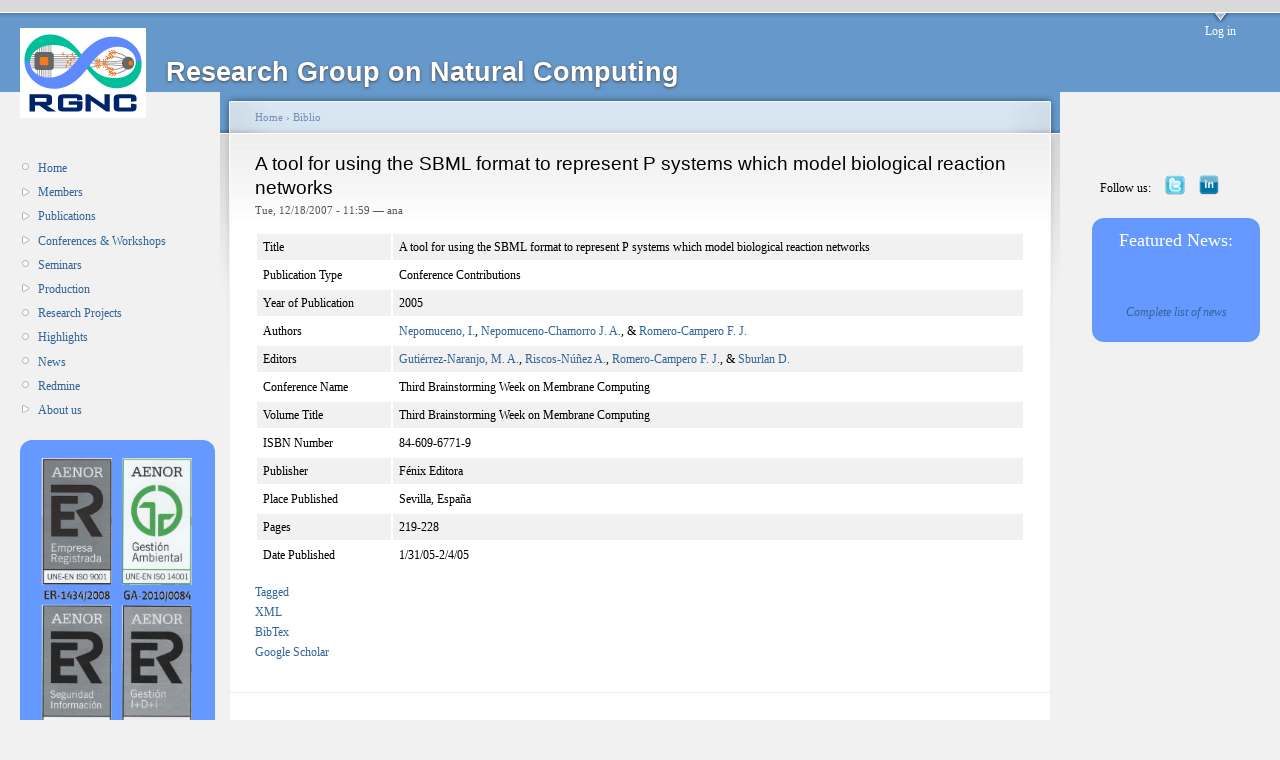

--- FILE ---
content_type: text/html; charset=utf-8
request_url: http://cantor.cs.us.es/?q=node/268
body_size: 39996
content:
<!DOCTYPE html PUBLIC "-//W3C//DTD XHTML 1.0 Strict//EN"
  "http://www.w3.org/TR/xhtml1/DTD/xhtml1-strict.dtd">
<html xmlns="http://www.w3.org/1999/xhtml" xml:lang="en" lang="en" dir="ltr">
  <head>
<meta http-equiv="Content-Type" content="text/html; charset=utf-8" />
    <meta http-equiv="Content-Type" content="text/html; charset=utf-8" />
<link rel="shortcut icon" href="/files/garland_favicon.png" type="image/x-icon" />
    <title>A tool for using the SBML format to represent P systems which model biological reaction networks | Research Group on Natural Computing</title>
    <link type="text/css" rel="stylesheet" media="all" href="/modules/cck/theme/content-module.css?o" />
<link type="text/css" rel="stylesheet" media="all" href="/modules/ctools/css/ctools.css?o" />
<link type="text/css" rel="stylesheet" media="all" href="/modules/date/date.css?o" />
<link type="text/css" rel="stylesheet" media="all" href="/modules/date/date_popup/themes/jquery.timeentry.css?o" />
<link type="text/css" rel="stylesheet" media="all" href="/modules/node/node.css?o" />
<link type="text/css" rel="stylesheet" media="all" href="/modules/system/defaults.css?o" />
<link type="text/css" rel="stylesheet" media="all" href="/modules/system/system.css?o" />
<link type="text/css" rel="stylesheet" media="all" href="/modules/system/system-menus.css?o" />
<link type="text/css" rel="stylesheet" media="all" href="/modules/user/user.css?o" />
<link type="text/css" rel="stylesheet" media="all" href="/sites/all/modules/lightbox2/css/lightbox.css?o" />
<link type="text/css" rel="stylesheet" media="all" href="/sites/all/modules/biblio/biblio.css?o" />
<link type="text/css" rel="stylesheet" media="all" href="/sites/all/modules/views/css/views.css?o" />
<link type="text/css" rel="stylesheet" media="all" href="/files/color/garland-73c01613/style.css?o" />
<link type="text/css" rel="stylesheet" media="print" href="/themes/garland/print.css?o" />
    <script type="text/javascript" src="/misc/jquery.js?o"></script>
<script type="text/javascript" src="/misc/drupal.js?o"></script>
<script type="text/javascript" src="/sites/all/modules/lightbox2/js/auto_image_handling.js?o"></script>
<script type="text/javascript" src="/sites/all/modules/lightbox2/js/lightbox.js?o"></script>
<script type="text/javascript">
<!--//--><![CDATA[//><!--
jQuery.extend(Drupal.settings, { "basePath": "/", "lightbox2": { "rtl": 0, "file_path": "/(\\w\\w/)files", "default_image": "/sites/all/modules/lightbox2/images/brokenimage.jpg", "border_size": 10, "font_color": "000", "box_color": "fff", "top_position": "", "overlay_opacity": "0.8", "overlay_color": "000", "disable_close_click": true, "resize_sequence": 0, "resize_speed": 400, "fade_in_speed": 400, "slide_down_speed": 600, "use_alt_layout": false, "disable_resize": false, "disable_zoom": false, "force_show_nav": false, "show_caption": true, "loop_items": false, "node_link_text": "View Image Details", "node_link_target": false, "image_count": "Image !current of !total", "video_count": "Video !current of !total", "page_count": "Page !current of !total", "lite_press_x_close": "press \x3ca href=\"#\" onclick=\"hideLightbox(); return FALSE;\"\x3e\x3ckbd\x3ex\x3c/kbd\x3e\x3c/a\x3e to close", "download_link_text": "Download Original", "enable_login": false, "enable_contact": false, "keys_close": "c x 27", "keys_previous": "p 37", "keys_next": "n 39", "keys_zoom": "z", "keys_play_pause": "32", "display_image_size": "", "image_node_sizes": "(\\.thumbnail)", "trigger_lightbox_classes": "", "trigger_lightbox_group_classes": "img.thumbnail, img.image-thumbnail", "trigger_slideshow_classes": "", "trigger_lightframe_classes": "", "trigger_lightframe_group_classes": "", "custom_class_handler": 0, "custom_trigger_classes": "", "disable_for_gallery_lists": 1, "disable_for_acidfree_gallery_lists": true, "enable_acidfree_videos": true, "slideshow_interval": 5000, "slideshow_automatic_start": true, "slideshow_automatic_exit": true, "show_play_pause": true, "pause_on_next_click": false, "pause_on_previous_click": true, "loop_slides": false, "iframe_width": 600, "iframe_height": 400, "iframe_border": 1, "enable_video": false } });
//--><!]]>
</script>
    <!--[if lt IE 7]>
      <link type="text/css" rel="stylesheet" media="all" href="/themes/garland/fix-ie.css" />    <![endif]-->
  </head>
  <body class="sidebars">

<!-- Layout -->
  <div id="header-region" class="clear-block"></div>

    <div id="wrapper">
    <div id="container" class="clear-block">

      <div id="header">
        <div id="logo-floater">
        <h1><a href="/" title="Research Group on Natural Computing"><img src="/files/garland_logo.jpg" alt="Research Group on Natural Computing" id="logo" /><span>Research Group on Natural Computing</span></a></h1>        </div>

                  <ul class="links primary-links"><li class="menu-71 first last"><a href="/?q=user">Log in</a></li>
</ul>                                  
      </div> <!-- /header -->

              <div id="sidebar-left" class="sidebar">
                    <div id="block-user-1" class="clear-block block block-user">


  <div class="content"><ul class="menu"><li class="leaf first"><a href="/?q=home">Home</a></li>
<li class="collapsed"><a href="/?q=members">Members</a></li>
<li class="collapsed"><a href="/?q=biblio" title="">Publications</a></li>
<li class="collapsed"><a href="/?q=workshops" title="">Conferences &amp; Workshops</a></li>
<li class="leaf"><a href="/?q=seminars">Seminars</a></li>
<li class="collapsed"><a href="/?q=production" title="">Production</a></li>
<li class="leaf"><a href="/?q=projects">Research Projects</a></li>
<li class="leaf"><a href="/?q=press_appearances" title="">Highlights</a></li>
<li class="leaf"><a href="/?q=news">News</a></li>
<li class="leaf"><a href="https://www.gcn.us.es/redmine/projects/sg" title="">Redmine</a></li>
<li class="collapsed last"><a href="/?q=about">About us</a></li>
</ul></div>
</div>
<div id="block-block-30" class="clear-block block block-block">


  <div class="content"><style type="text/css">
tbody{
border: 0px;
}

.bordered {
            border-radius: 1em;
            border-style: hidden; 
            border-right-style: none; 
            border-left-style: none"
        }
.borderedtable {
            background-color: #6699ff;
border-style: hidden;
            border-radius: 1em;
            border-style: hidden; 
            border-right-style: none; 
            border-left-style: none
}
</style><table valign="top" height="100%" valign="top" halign="center" class="borderedtable">
<tr>
<td>
<p align="center"><a href="http://www.aenor.es/aenor/inicio/home/home.asp"><img width="90%" src="http://www.gcn.us.es/files/AENOR.gif" /></a></p>
<!--</p></td></tr>
<tr><td>--><!--</p></td></tr>
<tr><td>--><p align="center"><strong><font size=2 color="white">The Research Group on Natural Computing (<a href="http://www.gcn.us.es" style="color:yellow">RGNC</a>) is under the scope of <a href="http://www.aenor.es/aenor/inicio/home/home.asp" style="color:yellow">AENOR</a> certification for <a href="http://www.fidetia.es/" style="color:yellow">FIDETIA</a> for the norms above.</font></strong></p>
</td>
</tr>
</table>
<!--<div align='center'>
<a href="gpucomputing"><img src="files/images/NVIDIA_GPU_Research_Center_V_hires_Badge.preview.png" width=190ptx /></a>
</div>--><!--<div align='center'>
<a href="gpucomputing"><img src="files/images/NVIDIA_GPU_Research_Center_V_hires_Badge.preview.png" width=190ptx /></a>
</div>--><!-- YA NO ES APLICABLE (UNFORTUNATENY) --><!-- YA NO ES APLICABLE (UNFORTUNATENY) --><!-- <table valign="top" height="100%" valign="top" halign="center" class="borderedtable">

<tr><td><p align="center"><a href="/gpucomputing"><img src="/files/images/NVIDIA_GPU_Research_Center_V_hires_Badge.preview.png" width=180ptx /></a></p></td></tr> --><!-- <table valign="top" height="100%" valign="top" halign="center" class="borderedtable">

<tr><td><p align="center"><a href="/gpucomputing"><img src="/files/images/NVIDIA_GPU_Research_Center_V_hires_Badge.preview.png" width=180ptx /></a></p></td></tr> -->
</div>
</div>
        </div>
      
      <div id="center"><div id="squeeze"><div class="right-corner"><div class="left-corner">
          <div class="breadcrumb"><a href="/">Home</a> › <a href="/?q=biblio">Biblio</a></div>                              <h2>A tool for using the SBML format to represent P systems which model biological reaction networks</h2>                                                  <div class="clear-block">
            <div id="node-268" class="node">



      <span class="submitted">Tue, 12/18/2007 - 11:59 — ana</span>
  
  <div class="content clear-block">
    <div id="biblio-node"><span class="Z3988" title="ctx_ver=Z39.88-2004&amp;rft_val_fmt=info%3Aofi%2Ffmt%3Akev%3Amtx%3Adc&amp;rft.title=A+tool+for+using+the+SBML+format+to+represent+P+systems+which+model+biological+reaction+networks&amp;rft.series=Third+Brainstorming+Week+on+Membrane+Computing&amp;rft.isbn=84-609-6771-9&amp;rft.date=2005&amp;rft.spage=219&amp;rft.epage=228&amp;rft.pub=F%C3%A9nix+Editora&amp;rft.place=Sevilla%2C+Espa%C3%B1a"></span><table>
<tbody>
 <tr class="odd"><td class="biblio-row-title biblio-field-title-title">Title</td><td class="biblio-field-contents-title">A tool for using the SBML format to represent P systems which model biological reaction networks</td> </tr>
 <tr class="even"><td class="biblio-row-title biblio-field-title-type">Publication Type</td><td class="biblio-field-contents-type">Conference Contributions</td> </tr>
 <tr class="odd"><td class="biblio-row-title biblio-field-title-year">Year of Publication</td><td class="biblio-field-contents-year">2005</td> </tr>
 <tr class="even"><td class="biblio-row-title biblio-field-title-authors">Authors</td><td class="biblio-field-contents-authors"><a href="/?q=biblio/author/129">Nepomuceno, I.</a>, <a href="/?q=biblio/author/130">Nepomuceno-Chamorro J. A.</a>, & <a href="/?q=biblio/author/27">Romero-Campero F. J.</a></td> </tr>
 <tr class="odd"><td class="biblio-row-title biblio-field-title-secondary-authors">Editors</td><td class="biblio-field-contents-secondary-authors"><a href="/?q=biblio/author/13">Gutiérrez-Naranjo, M. A.</a>, <a href="/?q=biblio/author/15">Riscos-Núñez A.</a>, <a href="/?q=biblio/author/27">Romero-Campero F. J.</a>, & <a href="/?q=biblio/author/91">Sburlan D.</a></td> </tr>
 <tr class="even"><td class="biblio-row-title biblio-field-title-secondary-title">Conference Name</td><td class="biblio-field-contents-secondary-title">Third Brainstorming Week on Membrane Computing</td> </tr>
 <tr class="odd"><td class="biblio-row-title biblio-field-title-tertiary-title">Volume Title</td><td class="biblio-field-contents-tertiary-title">Third Brainstorming Week on Membrane Computing</td> </tr>
 <tr class="even"><td class="biblio-row-title biblio-field-title-isbn">ISBN Number</td><td class="biblio-field-contents-isbn">84-609-6771-9</td> </tr>
 <tr class="odd"><td class="biblio-row-title biblio-field-title-publisher">Publisher</td><td class="biblio-field-contents-publisher">Fénix Editora</td> </tr>
 <tr class="even"><td class="biblio-row-title biblio-field-title-place-published">Place Published</td><td class="biblio-field-contents-place-published">Sevilla, España</td> </tr>
 <tr class="odd"><td class="biblio-row-title biblio-field-title-pages">Pages</td><td class="biblio-field-contents-pages">219-228</td> </tr>
 <tr class="even"><td class="biblio-row-title biblio-field-title-date">Date Published</td><td class="biblio-field-contents-date">1/31/05-2/4/05</td> </tr>
</tbody>
</table>
</div>  </div>

  <div class="clear-block">
    <div class="meta">
        </div>

          <div class="links"><ul class="links inline"><li class="biblio_tagged first"><a href="/?q=biblio/export/tagged/268" title="Click to download the EndNote Tagged formatted file">Tagged</a></li>
<li class="biblio_xml"><a href="/?q=biblio/export/xml/268" title="Click to download the XML formatted file">XML</a></li>
<li class="biblio_bibtex"><a href="/?q=biblio/export/bibtex/268" title="Click to download the BibTEX formatted file">BibTex</a></li>
<li class="biblio_google_scholar last"><a href="http://scholar.google.com/scholar?btnG=Search%2BScholar&amp;as_q=%22A%2Btool%2Bfor%2Busing%2Bthe%2BSBML%2Bformat%2Bto%2Brepresent%2BP%2Bsystems%2Bwhich%2Bmodel%2Bbiological%2Breaction%2Bnetworks%22&amp;as_sauthors=Nepomuceno&amp;as_occt=any&amp;as_epq=&amp;as_oq=&amp;as_eq=&amp;as_publication=&amp;as_ylo=&amp;as_yhi=&amp;as_sdtAAP=1&amp;as_sdtp=1" title="Click to search Google Scholar for this entry">Google Scholar</a></li>
</ul></div>
      </div>

</div>
          </div>
                    <div id="footer"><div id="block-block-8" class="clear-block block block-block">


  <div class="content"><p>Research Group on Natural Computing (PAI - TIC 193)<br />
<a href="http://www.cs.us.es">Department of Computer Science and Artificial Intelligence</a><br />
<a href="http://www.us.es">University of Seville</a></p>
</div>
</div>
<div id="block-block-7" class="clear-block block block-block">


  <div class="content"><div align="center">
&nbsp;<br />
&nbsp;<br />
Webmasters: <i>the members of the RGNC</i>
<!--<i><a href="/mgarcia">Manuel García</a>, <a href="/mdelamor">Miguel A. Martínez</a>, <a href="/cgdiaz">Carmen Graciani</a>, <a href="/alvaro">Álvaro Romero</a>, <a href="/valencia">Luis Valencia</a>, <a href="/ariscosn">Agustín Riscos</a></i>--><!--<i><a href="/mgarcia">Manuel García</a>, <a href="/mdelamor">Miguel A. Martínez</a>, <a href="/cgdiaz">Carmen Graciani</a>, <a href="/alvaro">Álvaro Romero</a>, <a href="/valencia">Luis Valencia</a>, <a href="/ariscosn">Agustín Riscos</a></i>--></div>
<!--Manuel García (mgarciaquismondo <em>at</em> us.es), Miguel A. Martínez (mdelamor <em>at</em> us.es), 
Ignacio Pérez (perezh <em>at</em> us.es), Luis Valencia (lvalencia <em>at</em> us.es)</div>--><!--Manuel García (mgarciaquismondo <em>at</em> us.es), Miguel A. Martínez (mdelamor <em>at</em> us.es), 
Ignacio Pérez (perezh <em>at</em> us.es), Luis Valencia (lvalencia <em>at</em> us.es)</div>--></div>
</div>
<div id="block-block-13" class="clear-block block block-block">


  <div class="content"><!-- Start of StatCounter Code --><!-- Start of StatCounter Code --><script type="text/javascript">
var sc_project=4783420; 
var sc_invisible=1; 
var sc_partition=54; 
var sc_click_stat=1; 
var sc_security="1ad9a49b"; 
</script><script type="text/javascript"
src="http://www.statcounter.com/counter/counter.js"></script><p><noscript><br />
<div<br />
class="statcounter"><a title="drupal counter"<br />
href="http://www.statcounter.com/drupal/"<br />
target="_blank"><img class="statcounter"<br />
src="http://c.statcounter.com/4783420/0/1ad9a49b/1/"<br />
alt="drupal counter" ></a>
<p></p></div<br></noscript></p>
<!-- End of StatCounter Code --><!-- End of StatCounter Code --></div>
</div>
</div>
      </div></div></div></div> <!-- /.left-corner, /.right-corner, /#squeeze, /#center -->

              <div id="sidebar-right" class="sidebar">
                    <div id="block-block-29" class="clear-block block block-block">


  <div class="content"><style type="text/css">
tbody{
border: 0px;
}

#wrapper #container .sidebar {
margin: 60px 0 5em;
width: 210px;
position: relative;
}

.borderedFN {
            border-radius: 1em;
            border-style: hidden; 
            border-right-style: none; 
            border-left-style: none"
        }
.mycolumn{
float: right;
z-index: 2;

}
</style><div class="mycolumn">
<table border="0" width="95%" height="auto">
<tr>
<td>Follow us: </td>
<td><center><a href="https://twitter.com/RGNCSevilla" target="_blank"><img src="http://www.gcn.us.es/files/Twitter-Logo-mini.jpg" width=20ptx /></a></center></td>
<!-- <td><center><a href="http://es.linkedin.com/groups?gid=4807699"><img src="http://www.gcn.us.es/files/linkedin-logo-mini.png" width=20ptx /></center></td> --><!-- <td><center><a href="http://es.linkedin.com/groups?gid=4807699"><img src="http://www.gcn.us.es/files/linkedin-logo-mini.png" width=20ptx /></center></td> --><td><center><a href="https://www.linkedin.com/groups/4807699" target="_blank"><img src="http://www.gcn.us.es/files/linkedin-logo-mini.png" width=20ptx /></a></center></td>
<td width="20%"></td>
</tr>
</table>
<table valign="top" bgcolor="#6699ff" height="100%" valign="top" width="70px" class="borderedFN">
<tr>
<td>
<p align="center"><font size=4 color=white>Featured News:</font></p>
</td>
</tr>
<!--<tr><td><p align="center"><font size=3><a href="https://www.us.es/actualidad-de-la-us/stanford-reconoce-117-investigadores-de-la-us-entre-el-2-de-los-mejores" style="color:yellow">Mario J. Pérez-Jiménez in the top 2% of scientists of the World</a></font><br>The study, by Stanford University, is an updated version of previous studies classifying the top 2% of researchers of the World in 2024. <a href="https://topresearcherslist.com/Home/Profile/908117">Mario J. Pérez-Jiménez</a>, the founder of this research group, appears once again in the list available in the corresponding <a href="https://elsevier.digitalcommonsdata.com/datasets/btchxktzyw/7">open database</a>.
 <br>October 7, 2024</p></td></tr>

<tr><td><p align="center"><font size=3><a href="https://www.informatica.us.es/index.php/noticias/fallados-los-premios-al-mejor-articulo-cientifico-del-mes-de-la-etsii" style="color:yellow">Best paper awards</a></font><br>Members of our group earned two of the best paper awards given by ETSII. Congratulations <a href="/dorellana">David Orellana Martín</a> and <a href="/antrammar">Antonio Ramírez-de-Arellano</a>!<br>
(January 2024) <a href="https://doi.org/10.1016/j.neunet.2023.10.041">Reservoir computing models based on spiking neural P systems for time series classification</a><br>
(June 2024) <a href="https://doi.org/10.1142/S0129065724500345">Bridges Between Spiking Neural Membrane Systems and Virus Machines</a>
 <br>September 27, 2024</p></td></tr>--><!--<tr><td><p align="center"><font size=3><a href="https://www.us.es/actualidad-de-la-us/stanford-reconoce-117-investigadores-de-la-us-entre-el-2-de-los-mejores" style="color:yellow">Mario J. Pérez-Jiménez in the top 2% of scientists of the World</a></font><br>The study, by Stanford University, is an updated version of previous studies classifying the top 2% of researchers of the World in 2024. <a href="https://topresearcherslist.com/Home/Profile/908117">Mario J. Pérez-Jiménez</a>, the founder of this research group, appears once again in the list available in the corresponding <a href="https://elsevier.digitalcommonsdata.com/datasets/btchxktzyw/7">open database</a>.
 <br>October 7, 2024</p></td></tr>

<tr><td><p align="center"><font size=3><a href="https://www.informatica.us.es/index.php/noticias/fallados-los-premios-al-mejor-articulo-cientifico-del-mes-de-la-etsii" style="color:yellow">Best paper awards</a></font><br>Members of our group earned two of the best paper awards given by ETSII. Congratulations <a href="/dorellana">David Orellana Martín</a> and <a href="/antrammar">Antonio Ramírez-de-Arellano</a>!<br>
(January 2024) <a href="https://doi.org/10.1016/j.neunet.2023.10.041">Reservoir computing models based on spiking neural P systems for time series classification</a><br>
(June 2024) <a href="https://doi.org/10.1142/S0129065724500345">Bridges Between Spiking Neural Membrane Systems and Virus Machines</a>
 <br>September 27, 2024</p></td></tr>--><!--<tr><td><p align="center"><font size=3><a href="https://x.com/RGNCSevilla/status/1795523483449131311" style="color:yellow">PhD thesis defense</a></font><br><a href="/antrammar">Antonio Ramírez-de-Arellano</a> has defended his PhD thesis entitled Virus Machines: <em>An Unconventional Computing Paradigm</em>.
 <br>May 28, 2024</p></td></tr>

<tr><td><p align="center"><font size=3><a href="https://blog.eai-conferences.org/2024/04/02/distinguished-members/" style="color:yellow">Agustín Riscos-Núñez has become EAI Distinguished Member</a></font><br>The head of the group, <a href="/ariscosn">Agustín Riscos-Núñez</a>, has become EAI Distinguished Member in 2023.
 <br>May 24-26, 2024</p></td></tr>

<tr><td><p align="center"><font size=3><a href="https://www.us.es/actualidad-de-la-us/un-centenar-de-investigadores-de-la-us-entre-los-mejores-del-mundo-segun-la" style="color:yellow">Mario J. Pérez-Jiménez in the top 2% of scientists of the World</a></font>
The study by the Stanford University, is an updated version of a previous studies classifying the top 2% of researchers of the World in 2023. Mario J. Pérez-Jiménez, founder of this research group, appears in the list available in the corresponding <a href="https://elsevier.digitalcommonsdata.com/datasets/btchxktzyw/6">open database</a>.<br>November 17, 2023</p>
</td></tr>

<tr><td><p align="center"><font size=3><a href="https://twitter.com/RGNCSevilla/status/1717617266563363114" style="color:yellow">Agustín became Full Professor</a></font><br>On October 26th, <a href="/ariscosn">Agustín Riscos-Núñez</a>, the Head of the research group became Full Professor (Catedrático de Universidad) of the Department of Computer Science and Artificial Intelligence of the University of Seville.
 <br>October 26, 2023</p></td></tr>

<tr><td><p align="center"><font size=3><a href="https://www.science.org/content/resource/bit-biobit-joining-power-computation-and-biology" style="color:yellow">Science names our most recent research project</a></font><br><br>Our project <a href="https://en.zhejianglab.com/collaboration/biocomputing/awardee/">Virus Machines: theory and applications</a> has been named in a Science article, where some of the research projects awardee by the Zhejiang Lab with a BioBit grant.
May 26, 2023</p></td></tr>--><!--<tr><td><p align="center"><font size=3><a href="https://x.com/RGNCSevilla/status/1795523483449131311" style="color:yellow">PhD thesis defense</a></font><br><a href="/antrammar">Antonio Ramírez-de-Arellano</a> has defended his PhD thesis entitled Virus Machines: <em>An Unconventional Computing Paradigm</em>.
 <br>May 28, 2024</p></td></tr>

<tr><td><p align="center"><font size=3><a href="https://blog.eai-conferences.org/2024/04/02/distinguished-members/" style="color:yellow">Agustín Riscos-Núñez has become EAI Distinguished Member</a></font><br>The head of the group, <a href="/ariscosn">Agustín Riscos-Núñez</a>, has become EAI Distinguished Member in 2023.
 <br>May 24-26, 2024</p></td></tr>

<tr><td><p align="center"><font size=3><a href="https://www.us.es/actualidad-de-la-us/un-centenar-de-investigadores-de-la-us-entre-los-mejores-del-mundo-segun-la" style="color:yellow">Mario J. Pérez-Jiménez in the top 2% of scientists of the World</a></font>
The study by the Stanford University, is an updated version of a previous studies classifying the top 2% of researchers of the World in 2023. Mario J. Pérez-Jiménez, founder of this research group, appears in the list available in the corresponding <a href="https://elsevier.digitalcommonsdata.com/datasets/btchxktzyw/6">open database</a>.<br>November 17, 2023</p>
</td></tr>

<tr><td><p align="center"><font size=3><a href="https://twitter.com/RGNCSevilla/status/1717617266563363114" style="color:yellow">Agustín became Full Professor</a></font><br>On October 26th, <a href="/ariscosn">Agustín Riscos-Núñez</a>, the Head of the research group became Full Professor (Catedrático de Universidad) of the Department of Computer Science and Artificial Intelligence of the University of Seville.
 <br>October 26, 2023</p></td></tr>

<tr><td><p align="center"><font size=3><a href="https://www.science.org/content/resource/bit-biobit-joining-power-computation-and-biology" style="color:yellow">Science names our most recent research project</a></font><br><br>Our project <a href="https://en.zhejianglab.com/collaboration/biocomputing/awardee/">Virus Machines: theory and applications</a> has been named in a Science article, where some of the research projects awardee by the Zhejiang Lab with a BioBit grant.
May 26, 2023</p></td></tr>--><!--<tr><td><p align="center"><font size=3><a href="https://research.com/scientists-rankings/computer-science/es" style="color:yellow">Mario J. Pérez-Jiménez #40 of computer scientists of Spain</a></font><br><a href="https://research.com/">Research.com</a> is a new ranking of scientists, universities and conferences, among others, from all around the World. <a href="/marper">Mario J. Pérez-Jiménez</a>, founder of the group, has been calalogued as the #40 researcher in the area of Computer Science in Spain and the number #3238 in the world.<br>March 21, 2023</p></td></tr>

<tr><td><p align="center"><font size=3><a href="https://elsevier.digitalcommonsdata.com/datasets/btchxktzyw" style="color:yellow">Mario J. Pérez-Jiménez in the top 2% of scientists of the World</a></font><br>The study by the Stanford University, is an updated version of a previous studies classifying the top 2% of researchers of the World in 2022. Mario J. Pérez-Jiménez, founder of this research group, appears in the list available in the corresponding <a href="https://elsevier.digitalcommonsdata.com/datasets/btchxktzyw">open database</a>. <br>November 7, 2022</p></td></tr>

<tr><td><p align="center"><font size=3><a href="https://twitter.com/RGNCSevilla/status/1589620589924298755" style="color:yellow">Luis and Miguel Á. became Associate Professors</a></font><br>On November 3rd, <a href="/valencia">Luis Valencia-Cabrera</a> and <a href="/mdelamor">Miguel Á. Martínez-del-Amor</a>, two members of the research group became Associate Professors (Profesor Titular de Universidad) of the Department of Computer Science and Artificial Intelligence of the University of Seville.<br>November 16, 2022</p></td></tr>

<tr><td><p align="center"><font size=3><a style="color:yellow">Best Paper Award at CMC2022</a></font><br>Antonio Ramírez-de-Arellano and David Orellana-Martín presented the papers "Generating, computing and recognizing with virus machines" and "Simulation of the environment in tissue P systems with evolutional communication rules", respectively, in the <a href="https://cmc2022.units.it/">23rd Conference on Membrane Computing (CMC2022)</a>, receiving both of them the Best Paper Award ex aequo. <br>October 1, 2022</p></td></tr>

<tr><td><p align="center"><font size=3><a style="color:yellow">New simulators available</a></font><br>New simulators for <a href="https://github.com/jalberto2000/FRSNPSystems">Fuzzy Reasoning Spiking Neural P systems</a> by Juan Alberto Marín Morejón and for <a href="https://github.com/felconmar/VirusMachineSimulator">Virus Machines</a> by Félix Conde Marrón, as part of their Bachelor theses, are available on GitHub<br>September 22, 2022</p></td></tr>--><!--<tr><td><p align="center"><font size=3><a href="https://research.com/scientists-rankings/computer-science/es" style="color:yellow">Mario J. Pérez-Jiménez #40 of computer scientists of Spain</a></font><br><a href="https://research.com/">Research.com</a> is a new ranking of scientists, universities and conferences, among others, from all around the World. <a href="/marper">Mario J. Pérez-Jiménez</a>, founder of the group, has been calalogued as the #40 researcher in the area of Computer Science in Spain and the number #3238 in the world.<br>March 21, 2023</p></td></tr>

<tr><td><p align="center"><font size=3><a href="https://elsevier.digitalcommonsdata.com/datasets/btchxktzyw" style="color:yellow">Mario J. Pérez-Jiménez in the top 2% of scientists of the World</a></font><br>The study by the Stanford University, is an updated version of a previous studies classifying the top 2% of researchers of the World in 2022. Mario J. Pérez-Jiménez, founder of this research group, appears in the list available in the corresponding <a href="https://elsevier.digitalcommonsdata.com/datasets/btchxktzyw">open database</a>. <br>November 7, 2022</p></td></tr>

<tr><td><p align="center"><font size=3><a href="https://twitter.com/RGNCSevilla/status/1589620589924298755" style="color:yellow">Luis and Miguel Á. became Associate Professors</a></font><br>On November 3rd, <a href="/valencia">Luis Valencia-Cabrera</a> and <a href="/mdelamor">Miguel Á. Martínez-del-Amor</a>, two members of the research group became Associate Professors (Profesor Titular de Universidad) of the Department of Computer Science and Artificial Intelligence of the University of Seville.<br>November 16, 2022</p></td></tr>

<tr><td><p align="center"><font size=3><a style="color:yellow">Best Paper Award at CMC2022</a></font><br>Antonio Ramírez-de-Arellano and David Orellana-Martín presented the papers "Generating, computing and recognizing with virus machines" and "Simulation of the environment in tissue P systems with evolutional communication rules", respectively, in the <a href="https://cmc2022.units.it/">23rd Conference on Membrane Computing (CMC2022)</a>, receiving both of them the Best Paper Award ex aequo. <br>October 1, 2022</p></td></tr>

<tr><td><p align="center"><font size=3><a style="color:yellow">New simulators available</a></font><br>New simulators for <a href="https://github.com/jalberto2000/FRSNPSystems">Fuzzy Reasoning Spiking Neural P systems</a> by Juan Alberto Marín Morejón and for <a href="https://github.com/felconmar/VirusMachineSimulator">Virus Machines</a> by Félix Conde Marrón, as part of their Bachelor theses, are available on GitHub<br>September 22, 2022</p></td></tr>--><!--<tr><td><p align="center"><font size=3><a href="http://www.gcn.us.es/llamada-a-expertos" style="color:yellow">Call for ecology experts (in Spanish)</a> </font><br>March 18, 2022</p></td></tr>

<tr><td><p align="center"><font size=3><a href="/?q=book_conocimiento_pres_pictures" style="color:yellow">The book "Ciencia, tecnología y humanidades en la era del conocimiento" is presented at "Salón de Grados" of the ETSII</a> </font><br>October 21, 2021</p> </td></tr>

<tr><td><p align="center"><font size=3><a href="https://konferencia.unideb.hu/en/icmc-2021" style="color:yellow">The paper "Sparse matrix representation of Spiking Neural P systems on GPUs" presented by Javier Hernández-Tello was awarded with the "Best Student Paper" award at ICMC2021</a> </font><br>August 26, 2021</p> </td></tr>--><!--<tr><td><p align="center"><font size=3><a href="http://www.gcn.us.es/llamada-a-expertos" style="color:yellow">Call for ecology experts (in Spanish)</a> </font><br>March 18, 2022</p></td></tr>

<tr><td><p align="center"><font size=3><a href="/?q=book_conocimiento_pres_pictures" style="color:yellow">The book "Ciencia, tecnología y humanidades en la era del conocimiento" is presented at "Salón de Grados" of the ETSII</a> </font><br>October 21, 2021</p> </td></tr>

<tr><td><p align="center"><font size=3><a href="https://konferencia.unideb.hu/en/icmc-2021" style="color:yellow">The paper "Sparse matrix representation of Spiking Neural P systems on GPUs" presented by Javier Hernández-Tello was awarded with the "Best Student Paper" award at ICMC2021</a> </font><br>August 26, 2021</p> </td></tr>--><!--<tr><td><p align="center"><font size=3><a href="18bwmc_proceedings" style="color:yellow">Proceedings of the 18th Brainstorming Week on Membrane Computing (BWMC2020)</a> </font><br>November 13, 2020</p> </td></tr>--><!--<tr><td><p align="center"><font size=3><a href="18bwmc_proceedings" style="color:yellow">Proceedings of the 18th Brainstorming Week on Membrane Computing (BWMC2020)</a> </font><br>November 13, 2020</p> </td></tr>--><!--<tr><td><p align="center"><font size=3><a href="press_appearances" style="color:yellow">Four papers from RGNC have been awarded the best paper award of ETSII</a> </font><br>November 06, 2020 </p> </td></tr>

<tr><td><p align="center"><font size=3><a href="press_appearances" style="color:yellow">Prof. Mario J. Pérez-Jiménez gave 2 keynotes on:<br> ACMC2020 (The P versus NP problem: A Membrane Computing perspective) and <br> BICTA2020 (From viruses to cells: Membrane systems modelling pandemics)</a> </font><br>November 01, 2020 </p> </td></tr>

<tr><td><p align="center"><font size=3><a href="https://doi.org/10.1109/TCYB.2020.3003060" style="color:yellow">The paper entitled <i>Monodirectional tissue P systems with promoters</i>, authored by B. Song, X. Zeng, M. Jiang, M.J. Pérez-Jiménez, has been published <i>IEEE Transactions on Cybernetics</i>, which has a JCR impact factor of <b>11.079</b> </a> </font><br>July 2020 </p></td></tr>

<tr><td><p align="center"><font size=3><a href="https://www.ctan.org/pkg/membranecomputing" style="color:yellow">A new LaTeX package for Membrane Computing has been published by David Orellana-Martín</a> </font><br>July 23, 2020 </p> </td></tr>

<tr><td><p align="center"><font size=3><a href="http://univagora.ro/jour/index.php/ijccc/" style="color:yellow">Four contributions of the group among the 50 most cited in IJCCC</a> </font><br>May 7, 2020 </p> </td></tr>

<tr><td><p align="center"><font size=3><a href="https://www.mdpi.com/journal/processes/special_issues/Membrane_Computing" style="color:yellow">Special issue on Membrane Computing (Journal Processes)</a> </font><br>Deadline: 31/12/20 </p> </td></tr>--><!--<tr><td><p align="center"><font size=3><a href="press_appearances" style="color:yellow">Four papers from RGNC have been awarded the best paper award of ETSII</a> </font><br>November 06, 2020 </p> </td></tr>

<tr><td><p align="center"><font size=3><a href="press_appearances" style="color:yellow">Prof. Mario J. Pérez-Jiménez gave 2 keynotes on:<br> ACMC2020 (The P versus NP problem: A Membrane Computing perspective) and <br> BICTA2020 (From viruses to cells: Membrane systems modelling pandemics)</a> </font><br>November 01, 2020 </p> </td></tr>

<tr><td><p align="center"><font size=3><a href="https://doi.org/10.1109/TCYB.2020.3003060" style="color:yellow">The paper entitled <i>Monodirectional tissue P systems with promoters</i>, authored by B. Song, X. Zeng, M. Jiang, M.J. Pérez-Jiménez, has been published <i>IEEE Transactions on Cybernetics</i>, which has a JCR impact factor of <b>11.079</b> </a> </font><br>July 2020 </p></td></tr>

<tr><td><p align="center"><font size=3><a href="https://www.ctan.org/pkg/membranecomputing" style="color:yellow">A new LaTeX package for Membrane Computing has been published by David Orellana-Martín</a> </font><br>July 23, 2020 </p> </td></tr>

<tr><td><p align="center"><font size=3><a href="http://univagora.ro/jour/index.php/ijccc/" style="color:yellow">Four contributions of the group among the 50 most cited in IJCCC</a> </font><br>May 7, 2020 </p> </td></tr>

<tr><td><p align="center"><font size=3><a href="https://www.mdpi.com/journal/processes/special_issues/Membrane_Computing" style="color:yellow">Special issue on Membrane Computing (Journal Processes)</a> </font><br>Deadline: 31/12/20 </p> </td></tr>--><!--
<tr><td><p align="center"><font size=3><a href="https://lvalencia.shinyapps.io/DailyView/" style="color:yellow">A data exploration on COVID-19</a> </font><br>20/04/20, by <a href="lvalencia">Luis Valencia-Cabrera</a></p> </td></tr>

<tr><td><p align="center"><font size=3><a href="seminars" style="color:yellow">Webinar IEEESBUS: "Deep Learning I & II"</a> </font><br>10/04/20 and 17/04/20, at 15:00 by <a href="mdelamor">Miguel A. Martínez-del-Amor</a></p> </td></tr>

<tr><td><p align="center"><font size=3><a href="seminars" style="color:yellow">Seminar: "Packs algorithms and p-colonies"</a> </font><br>12/12/19 at 11:00 by <a href="http://langer.zam.slu.cz/">Miroslav Langer</a></p> </td></tr>

<tr><td><p align="center"><font size=3><a href="seminars" style="color:yellow">Optimization of High-Throughput Real-Time Processes in Physics Reconstruction</a></font><br>29/11/19 at 12:00, Salón de Grados ETSIII (University of Seville) by <a href="dcampora">Daniel H. Campora-Pérez</a></p> </p> </td></tr>

<tr><td><p align="center"><font size=3><a href="17bwmc_proceedings" style="color:yellow">Available now: Proceedings of the 17th Brainstorming Week on Membrane Computing (BWMC2019)</a></font><br>September 1, 2019</p>

<tr><td><p align="center"><font size=3><a href="seminars" style="color:yellow">Seminar by Xiaoxiao Song: "SNPs with multiple channels and autapses", next 13/06/19 at 12:00 </font> <br>April 23, 2019</p> </td></tr>

<tr><td><p align="center"><font size=3><a href="https://youtu.be/5xM5S_GhOxM?t=1305" style="color:yellow">Mario J. Pérez-Jiménez is interviewed on the TV program "En Red" of "Canal Sur"</a></font> <br>May 14, 2019</p></p></td></tr>

<tr><td><p align="center"><font size=3><a href="gpu_training_5_2019" style="color:yellow">Workshop: Fundamentals of Accelerated Computing with CUDA C/C++, 22/05/19. </font> <br>April 23, 2019</p> </td></tr>

<tr><td><p align="center"><font size=3><a href="http://www.gcn.us.es/seminars" style="color:yellow">PhD David Orellana-Martín defended his dissertation on 01/04/19.</font> <br>March 26, 2019</p> </td></tr>

<tr><td><p align="center"><font size=3><a href="https://link.springer.com/book/10.1007/978-3-030-00265-7" style="color:yellow">Available book: "Enjoying Natural Computing: Essays Dedicated to Mario de Jesús Pérez-Jiménez on the Occasion of His 70th Birthday"</a></font><br>November 13, 2018</p> </td></tr>--><!--
<tr><td><p align="center"><font size=3><a href="https://lvalencia.shinyapps.io/DailyView/" style="color:yellow">A data exploration on COVID-19</a> </font><br>20/04/20, by <a href="lvalencia">Luis Valencia-Cabrera</a></p> </td></tr>

<tr><td><p align="center"><font size=3><a href="seminars" style="color:yellow">Webinar IEEESBUS: "Deep Learning I & II"</a> </font><br>10/04/20 and 17/04/20, at 15:00 by <a href="mdelamor">Miguel A. Martínez-del-Amor</a></p> </td></tr>

<tr><td><p align="center"><font size=3><a href="seminars" style="color:yellow">Seminar: "Packs algorithms and p-colonies"</a> </font><br>12/12/19 at 11:00 by <a href="http://langer.zam.slu.cz/">Miroslav Langer</a></p> </td></tr>

<tr><td><p align="center"><font size=3><a href="seminars" style="color:yellow">Optimization of High-Throughput Real-Time Processes in Physics Reconstruction</a></font><br>29/11/19 at 12:00, Salón de Grados ETSIII (University of Seville) by <a href="dcampora">Daniel H. Campora-Pérez</a></p> </p> </td></tr>

<tr><td><p align="center"><font size=3><a href="17bwmc_proceedings" style="color:yellow">Available now: Proceedings of the 17th Brainstorming Week on Membrane Computing (BWMC2019)</a></font><br>September 1, 2019</p>

<tr><td><p align="center"><font size=3><a href="seminars" style="color:yellow">Seminar by Xiaoxiao Song: "SNPs with multiple channels and autapses", next 13/06/19 at 12:00 </font> <br>April 23, 2019</p> </td></tr>

<tr><td><p align="center"><font size=3><a href="https://youtu.be/5xM5S_GhOxM?t=1305" style="color:yellow">Mario J. Pérez-Jiménez is interviewed on the TV program "En Red" of "Canal Sur"</a></font> <br>May 14, 2019</p></p></td></tr>

<tr><td><p align="center"><font size=3><a href="gpu_training_5_2019" style="color:yellow">Workshop: Fundamentals of Accelerated Computing with CUDA C/C++, 22/05/19. </font> <br>April 23, 2019</p> </td></tr>

<tr><td><p align="center"><font size=3><a href="http://www.gcn.us.es/seminars" style="color:yellow">PhD David Orellana-Martín defended his dissertation on 01/04/19.</font> <br>March 26, 2019</p> </td></tr>

<tr><td><p align="center"><font size=3><a href="https://link.springer.com/book/10.1007/978-3-030-00265-7" style="color:yellow">Available book: "Enjoying Natural Computing: Essays Dedicated to Mario de Jesús Pérez-Jiménez on the Occasion of His 70th Birthday"</a></font><br>November 13, 2018</p> </td></tr>--><tr>
<td><i><br />
<p align="center"><a href="/news">Complete list of news</a></p>
<p></p></i></td>
</tr>
</table>
</div>
</div>
</div>
        </div>
      
    </div> <!-- /container -->
  </div>
<!-- /layout -->

    </body>
</html>
